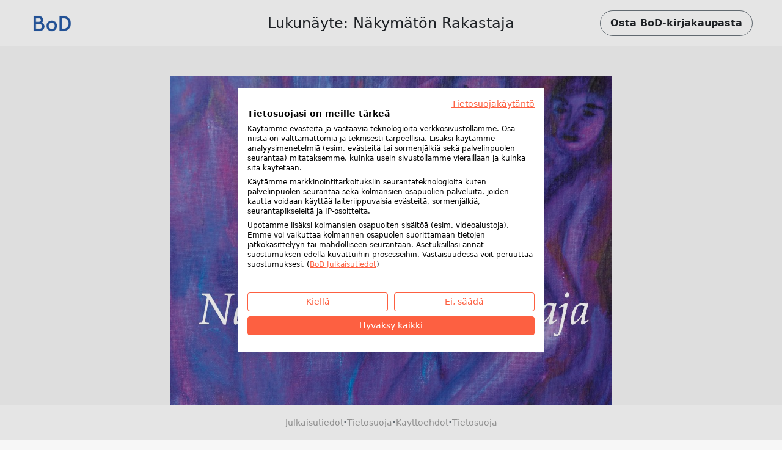

--- FILE ---
content_type: text/html; charset=utf-8
request_url: https://www.bod.fi/booksample?json=http%3A%2F%2Fwww.bod.fi%2Fgetjson.php%3Fobjk_id%3D1628498%26hash%3Dc72c22762c115ee6a56e0b3e3dc25276
body_size: 1665
content:
<!DOCTYPE html>
<html>
    <head>
        <title>BoD-lukunäyte: Näkymätön Rakastaja</title>

        <meta http-equiv="content-type" content="text/html; charset=utf-8">
        <meta name="viewport" content="width=device-width, initial-scale=1, maximum-scale=1">
        <meta name="apple-mobile-web-app-capable" content="yes"/>

        <meta property="og:url" content="https://kirjakauppa.bod.fi/naekymaetoen-rakastaja-ninnu-mohell-9789523301795"/>
        <meta property="og:title" content="BoD-lukunäyte: Näkymätön Rakastaja of Mohell, Ninnu"/>
        <meta property="og:description" content="Runotarina rakkauden nälästä, intohimosta ja luopumisen tuskasta. Elämänvoiman ja kauneuden näkemisestä jokaisessa ruohonkoressa, jotka kurkoittavat kohti valoa. 


Osa runoista on esitetty  Staalon teatterifesteillä Levillä, vuonna 2012,  Runon-ja laulun teoksessa "Irstas kunniallisuus""/>
        <meta property="og:image" content="{COVER_URL}"/>

        <link rel="shortcut icon" href="/fileadmin/bod/build/images/favicon.ico">
        <link href="https://cdn.jsdelivr.net/npm/bootstrap@5.0.2/dist/css/bootstrap.min.css" rel="stylesheet" integrity="sha384-EVSTQN3/azprG1Anm3QDgpJLIm9Nao0Yz1ztcQTwFspd3yD65VohhpuuCOmLASjC" crossorigin="anonymous">
        <link type="text/css" rel="stylesheet" href="/fileadmin/booksample/build/css/booksample.min.css">
    </head>

    <body class="bg-bodgrey-light">

        <div class="container-fluid g-0">
            <div class="row g-0">
                <header id="header" class="bg-white px-3 px-lg-5 py-3 d-flex align-items-center sticky-top">
                    <div class="col-auto col-lg-3">
                        <div class="dropdown">
                            <a href="#" class="d-block" id="logoDropdown" data-bs-toggle="dropdown" aria-expanded="false">
                                <img class="m-0 logo-width" src="https://my.bod.de/assets/img/bod-logo.4f0f21f17cc7e20fc350.png" >
                            </a>
                            <ul id="dropdown-menu" class="dropdown-menu dropdown-bodblue-light text-center border-0 rounded-0" aria-labelledby="logoDropdown">
                                <li><a href="https://www.bod.fi" class="dropdown-item text-dark">BoD:n kotisivut</a></li>
                                <li><hr class="dropdown-divider"></li>
                                <li><a href="https://kirjakauppa.bod.fi" class="dropdown-item text-dark">BoD Kirjakauppa</a></li>
                                <li><hr class="dropdown-divider"></li>
                                <li><a href="https://blogi.bod.fi" class="dropdown-item text-dark">Blogi</a></li>
                            </ul>
                        </div>
                    </div>
                    <div class="col col-lg-6 text-start text-lg-center px-4 text-truncate overflow-hidden text-nowrap">
                        <h1 class="h4 m-0 py-2 text-truncate overflow-hidden">Lukunäyte: Näkymätön Rakastaja</h1>
                    </div>

                    <div class="col-auto col-lg-3 text-end">
                        <a id="shopButton" href="https://kirjakauppa.bod.fi/naekymaetoen-rakastaja-ninnu-mohell-9789523301795" class="btn btn-outline-light text-dark rounded-pill fw-bold py-2 px-3 border-secondary d-none d-lg-inline-block">
                            Osta BoD-kirjakaupasta
                        </a>

                        <a id="shopButtonBoDShop" href="https://kirjakauppa.bod.fi/naekymaetoen-rakastaja-ninnu-mohell-9789523301795" class="btn btn-link text-dark fw-bold d-none d-lg-inline-block">
                            Takaisin tuotevalikkoon
                        </a>

                        <a href="https://kirjakauppa.bod.fi/naekymaetoen-rakastaja-ninnu-mohell-9789523301795" class="btn btn-outline-light text-dark rounded-pill fw-bold py-2 px-3 border-secondary d-inline-block d-lg-none">
                            BoD- Kirjakauppa
                        </a>
                    </div>
                </header>

                <div id="imageContainer" class="d-flex flex-column align-items-center mt-5 mb-4"></div>

                <footer class="bg-white py-3 px-3 d-flex flex-wrap gap-2 align-items-center justify-content-center fixed-md-bottom">
                    <a class="text-decoration-none small" href="//www.bod.fi/julkaisutiedot.html" target="_blank">Julkaisutiedot</a>
                    <span class="text-muted fw-bold">·</span>
                    <a class="text-decoration-none small" href="//www.bod.fi/tietosuoja.html" target="_blank">Tietosuoja</a>
                    <span class="text-muted fw-bold">·</span>
                    <a class="text-decoration-none small" href="//www.bod.fi/kayttoehdot.html" target="_blank">Käyttöehdot</a>
                    <span class="text-muted fw-bold">·</span>
                    <a class="text-decoration-none small cursor-pointer" onclick="window.cookiefirst_show_settings()">Tietosuoja</a>
                </footer>
            </div>
        </div>


        <script src="https://consent.cookiefirst.com/sites/bod.fi-f099ea54-4be5-4505-b52a-2f7c3bd34bf1/consent.js"></script>
        <script src="https://cdn.jsdelivr.net/npm/bootstrap@5.0.2/dist/js/bootstrap.bundle.min.js" integrity="sha384-MrcW6ZMFYlzcLA8Nl+NtUVF0sA7MsXsP1UyJoMp4YLEuNSfAP+JcXn/tWtIaxVXM" crossorigin="anonymous"></script>
        <script type="text/javascript">
            var images = ['https://s3.hamburg-cloud.de/leseproben/c72c22762c115ee6a56e0b3e3dc25276_u1.jpg','https://s3.hamburg-cloud.de/leseproben/c72c22762c115ee6a56e0b3e3dc25276_bb_01.jpg','https://s3.hamburg-cloud.de/leseproben/c72c22762c115ee6a56e0b3e3dc25276_bb_02.jpg','https://s3.hamburg-cloud.de/leseproben/c72c22762c115ee6a56e0b3e3dc25276_bb_03.jpg','https://s3.hamburg-cloud.de/leseproben/c72c22762c115ee6a56e0b3e3dc25276_bb_04.jpg','https://s3.hamburg-cloud.de/leseproben/c72c22762c115ee6a56e0b3e3dc25276_bb_05.jpg','https://s3.hamburg-cloud.de/leseproben/c72c22762c115ee6a56e0b3e3dc25276_bb_06.jpg','https://s3.hamburg-cloud.de/leseproben/c72c22762c115ee6a56e0b3e3dc25276_bb_07.jpg','https://s3.hamburg-cloud.de/leseproben/c72c22762c115ee6a56e0b3e3dc25276_bb_08.jpg','https://s3.hamburg-cloud.de/leseproben/c72c22762c115ee6a56e0b3e3dc25276_bb_09.jpg','https://s3.hamburg-cloud.de/leseproben/c72c22762c115ee6a56e0b3e3dc25276_bb_10.jpg','https://s3.hamburg-cloud.de/leseproben/c72c22762c115ee6a56e0b3e3dc25276_bb_11.jpg','https://s3.hamburg-cloud.de/leseproben/c72c22762c115ee6a56e0b3e3dc25276_u4.jpg'];
        </script>
        <script src="/fileadmin/booksample/build/js/booksample.min.js"></script>
    </body>
</html>
